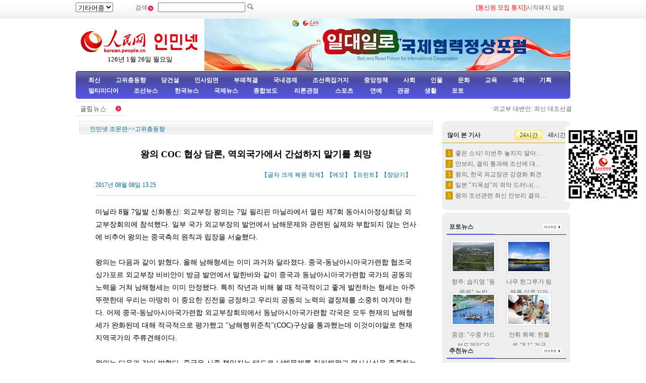

--- FILE ---
content_type: text/html
request_url: http://korean.people.com.cn/65098/15675699.html
body_size: 9811
content:
<!DOCTYPE html PUBLIC "-//W3C//DTD XHTML 1.0 Transitional//EN" "http://www.w3.org/TR/xhtml1/DTD/xhtml1-transitional.dtd">
<html xmlns="http://www.w3.org/1999/xhtml">
<head>
<meta http-equiv="Content-Type" content="text/html; charset=UTF-8" />
<meta name="copyright" content="人民网版权所有" />
<meta name="description" content="마닐라8월7일발신화통신:외교부장왕의는7일필리핀마닐라에서열린제7회동아시아정상회담외교부장회의에참석했다.일부국가외교부장의발언에서남해문제와관련된실제와" />
<meta name="keywords" content="왕의" />
<meta name="filetype" content="0">
<meta name="publishedtype" content="1">
<meta name="pagetype" content="1">
<meta name="catalogs" content="M_65098">
<meta name="contentid" content="M_15675699">
<meta name="publishdate" content="2017-08-08">
<meta name="author" content="M_102851">
<meta name="source" content="인민넷-조문판 原创稿">
<meta name="editor" content="M_102851">
<meta name="sourcetype" content="10">
<meta http-equiv="X-UA-Compatible" content="IE=EmulateIE7" />
<title>왕의&nbsp;COC&nbsp;협상&nbsp;담론,&nbsp;역외국가에서&nbsp;간섭하지&nbsp;말기를&nbsp;희망--인민넷 조문판--人民网 </title>
<link href="/img/2009chaoxian/images/page.css" rel="stylesheet" type="text/css" />
<!--[if IE 6]>
<style type="text/css">
.c2_a_1 span { display:block; width:220px; height:20px; float:left; margin:5px 0 0 20px; text-align:center;}
.c2_a_3 { width: 290px; height:auto; float:left; margin:0 35px 0 10px;}
.c2_a_3 .bt span { display:block; width:100px; height:auto; float:left; margin:5px 0 0 10px}
.c3_b_2 ul li{ float:left; width:148px; height:auto; color:#006699; text-align:center; margin:8px;}
.c4_b_3 { width:274px; height:auto; float:left; margin:6px 5px;}
.c6_1 { width:233px; height:auto; border:1px solid #D0D0D0; float:left; margin:0 6px 0 6px }
</style>
<![endif]-->
<!--[if IE]>
<style type="text/css">
.c_c_1 a,.c2_b_1 a,.c2_b_5 a,.c3_a_1 a,.c3_b_1 a,.c3_c_1 a{margin:-18px 10px 0 0;}
</style>
<![endif]-->
<script language="javascript" src="/img/2009chaoxian/effect.js"></script>
<script language="JavaScript" src="/css/searchforeign.js"></script>
<SCRIPT language="JavaScript" src="/css/newcontent2005/content.js"></SCRIPT>
<script language="javascript">
function checkboard(){
	var res = true;
	if (document.form1.content.value==null || document.form1.content.value=="") {
		alert("请填写留言。");
		res = false;
	}
	return res;
}
</script>
</head>

<body>
<div class="t01">
    <table width="980" border="0" cellspacing="0" cellpadding="0">
      <tr>
        <td width="120"><select onchange="javascript:window.open(this.options[this.selectedIndex].value)"> 
  <option>기타어종</option>
  <option value="http://tibet.people.com.cn/">장족어</option>
  <option value="http://mongol.people.com.cn/">몽골어</option><option value="http://uyghur.people.com.cn/">위글어</option><option value="http://kazakh.people.com.cn/">까자흐어</option><option value="http://yi.people.com.cn/">이족어</option><option value="http://sawcuengh.people.com.cn/">쫭족어</option>
</select></td>
        <td width="696"><form action="http://search.people.com.cn/rmw/GB/cpcforeignsearch/languagesearch.jsp" name="MLSearch" method="post" onsubmit="if(getParameter_DJ()==false) return false;" target="_blank">검색<img src="/img/2009chaoxian/images/t01.gif" width="13" height="13" />
          <input name="names" Id="names"  type="text" /><input type="hidden" name="language" value="8"/><input type="hidden" name="sitename" value="cpckorea"/><input type="hidden" name="XMLLIST"/>
        <input type="image" src="/img/2009chaoxian/images/t02.gif" style="width:13px; height:13px;"></form></td>
        <td width="193"><a href="/78529/15400594.html" target="_blank"><font color="red">[통신원 모집 통지]</a>|<a style="cursor:hand;" onclick="var strHref=window.location.href;this.style.behavior='url(#default#homepage)';this.setHomePage('http://korean.people.com.cn/index.html');" href="http://korean.people.com.cn/index.html">시작페지 설정</a></td>
      </tr>
    </table>
</div>
<table width="980" border="0" cellspacing="0" cellpadding="0" class="t02">
      <tr>
        <td width="255" align="center"><img src="/img/2014peoplelogo/rmw_logo_chao.jpg" width="235" height="50" border="0" usemap="#Map" style="margin-top:20px;" />
<map name="Map" id="Map">
  <area shape="rect" coords="2,2,128,48" href="http://www.people.com.cn/" target="_blank" />
  <area shape="rect" coords="141,7,232,46" href="http://korean.people.com.cn/" target="_blank" />
</map>
<script language="javascript">
var week; 
if(new Date().getDay()==0)          week="일요일"
if(new Date().getDay()==1)          week="월요일"
if(new Date().getDay()==2)          week="화요일" 
if(new Date().getDay()==3)          week="수요일"
if(new Date().getDay()==4)          week="목요일"
if(new Date().getDay()==5)          week="금요일"
if(new Date().getDay()==6)          week="토요일"
document.write("<br />"+new Date().getYear()+"년 "+(new Date().getMonth()+1)+"월 "+new Date().getDate()+"일 "+week);
</script></td>
        <td align="right" valign="middle"><a href="http://korean.people.com.cn/73554/311069/index.html" target="_blank"><img src="/mediafile/201705/11/F201705111720412426700714.jpg" width="725" height="103" border="0"></a>
</td>
      </tr>
</table>
<div class="t03"><a target="_blank" href="http://korean.people.com.cn/310867/index.html">최신</a><a target="_blank" href="http://korean.people.com.cn/65098/index.html">고위층동향</a><a target="_blank" href="http://korean.people.com.cn/75433/75445/index.html">당건설</a><a target="_blank" href="http://korean.people.com.cn/65101/index.html">인사임면</a><a target="_blank" href="http://korean.people.com.cn/75443/index.html">부패척결</a><a target="_blank" href="http://korean.people.com.cn/65106/65130/70075/index.html">국내경제</a><a target="_blank" href="http://korean.people.com.cn/65106/65130/69621/index.html">조선족집거지</a><a target="_blank" href="http://korean.people.com.cn/73554/73555/75321/index.html">중앙정책</a><a target="_blank" href="http://korean.people.com.cn/73554/73555/75322/index.html">사회</a><a target="_blank" href="http://korean.people.com.cn/75000/index.html">인물</a><a target="_blank" href="http://korean.people.com.cn/84967/index.html">문화</a><a target="_blank" href="http://korean.people.com.cn/65106/65130/82875/index.html">교육</a><a target="_blank" href="http://korean.people.com.cn/125816/index.html">과학</a><a target="_blank" href="http://korean.people.com.cn/73554/index.html">기획</a><a target="_blank" href="http://korean.people.com.cn/178149/index.html">멀티미디어</a><a target="_blank" 
href="http://korean.people.com.cn/84966/98347/index.html">조선뉴스 </a><a target="_blank" href="http://korean.people.com.cn/84966/98348/index.html">한국뉴스</a><a target="_blank" href="/159469/index.html">국제뉴스</a><a target="_blank" href="http://korean.people.com.cn/67406/index.html">종합보도</a>  <a target="_blank" href="http://korean.people.com.cn/65105/index.html">  리론관점</a><a target="_blank" href="http://korean.people.com.cn/125818/index.html">  스포츠</a><a target="_blank" href="/159463/index.html">      연예</a><a target="_blank" href="http://korean.people.com.cn/125817/index.html">관광</a><a target="_blank" href="http://korean.people.com.cn/85872/index.html">생활</a><a target="_blank" href="http://korean.people.com.cn/111864/index.html">포토</a></div>
<table width="960" border="0" cellspacing="0" cellpadding="0" class="gd">
  <tr>
    <td width="103"><a href=""><img src="/img/2009chaoxian/images/t06.gif" alt="" width="103" height="29" align="absmiddle" /></a></td>
    <td width="91%" class="gd_1"><marquee direction="left" width="880" height="29" scrollamount="3" onmouseover=this.stop() onmouseout=this.start()>·<a href='/67406/15675697.html' target="_blank">외교부 대변인: 최신 대조선결의는 안보리 성원들의 일치한 립장…</a>&nbsp;
·<a href='/67406/15675669.html' target="_blank">8.1 훈장 획득자 왕강, 제1선의 반테로 영웅</a>&nbsp;
·<a href='/67406/15675591.html' target="_blank">중국 해군함정편대 라뜨비야 첫 방문 진행</a>&nbsp;
·<a href='/67406/15675583.html' target="_blank">8월 7일 립추, 북경은 9월 초에야 시원한 가을바람 체감할 …</a>&nbsp;
·<a href='/67406/15675476.html' target="_blank">길림성 재차 폭우날씨 맞아</a>&nbsp;
·<a href='/67406/15675380.html' target="_blank">외교부 대변인: 인도군의 비법월경행위는 무책임하고 후과를 고려…</a>&nbsp;
·<a href='/78529/15675342.html' target="_blank">길림성 여러 지역 폭우날씨 맞아</a>&nbsp;
·<a href='/78529/15675225.html' target="_blank">나무 한그루가 림해를 이루기까지-새한패생태문명건설범례 계시록</a>&nbsp;
·<a href='/67406/15675024.html' target="_blank">외교부 대변인, 중국측이 발표한 인도군대 비법월경 립장문건 관…</a>&nbsp;
·<a href='/67406/15675021.html' target="_blank">연변주 안도현 실종된 경찰 2명의 시신 모두 찾아</a>&nbsp;
·<a href='/78529/15675013.html' target="_blank">중경: &quot;수중 카드보드게임&quot;으로 피서 </a>&nbsp;
·<a href='/67406/15674861.html' target="_blank">우리군 첫 해외 보장기지 건설 사용 투입</a>&nbsp;
·<a href='/67406/15674836.html' target="_blank">연변, 수해 도로 속속 복구…통행 원상회복</a>&nbsp;
·<a href='/78529/15674802.html' target="_blank">첫 녀성비행사: 모택동, 높이 날아오른 그녀들이 대단하다고 칭…</a>&nbsp;
·<a href='/78529/15674799.html' target="_blank">세계 첫번째 야외 품종인입 참대곰새끼 탄생</a>&nbsp;
·<a href='/78529/15674794.html' target="_blank">영웅의 도시 남창—군기가 솟아오른 곳 </a>&nbsp;
·<a href='/67406/15674787.html' target="_blank">기상예보: 길림성 폭우날씨 곧 시작, 방어준비 잘해야 </a>&nbsp;
·<a href='/67406/15674568.html' target="_blank">인민군대 련마분진의 90년 </a>&nbsp;
·<a href='/67406/15674487.html' target="_blank">동영상: 중국인민해방군 건군 90돐 경축대회</a>&nbsp;
·<a href='/67406/15674324.html' target="_blank">길림성 고속철도 야생 동북호랑이에게 ‘길을 양보’</a>&nbsp;
·<a href='/67406/15674275.html' target="_blank">중국 전략미싸일부대의 5차례 사열</a>&nbsp;
·<a href='/67406/15674274.html' target="_blank">연변 경찰측 현상금 걸고 실종된 경찰 찾기에 총력</a>&nbsp;
·<a href='/78529/15674267.html' target="_blank">무장경찰병영 방문해 &quot;8.1&quot; 맞아</a>&nbsp;
·<a href='/67406/15674260.html' target="_blank">주석동지, 사열해주십시오 </a>&nbsp;
·<a href='/67406/15674213.html' target="_blank">중국인민해방군 건군 90돐 경축대회 8월 1일 오전 북경서</a>&nbsp;
·<a href='/310867/15674148.html' target="_blank">중국해군 첫번째 항공모함 홍보영상 공개 </a>&nbsp;
·<a href='/67406/15674079.html' target="_blank">국내 집체 림권제도개혁, 뚜렷한 효과 이룩</a>&nbsp;
·<a href='/125803/15674068.html' target="_blank">중국인들의 창의적인 피서법</a>&nbsp;
·<a href='/67406/15673822.html' target="_blank">8월 1일부터 군인 기차표 구매 우선</a>&nbsp;
·<a href='/67406/15673816.html' target="_blank">외교부, 중국측은 제14세 달라이의 불법방문에 대하여 정확한 …</a>&nbsp;
·<a href='/67406/15673815.html' target="_blank">우리나라 전력시장화 교역, 초보적인 규모 갖추어</a>&nbsp;
·<a href='/67406/15673799.html' target="_blank">외교부: 빠나마주재 중국대사관, 직능 리행 시작</a>&nbsp;
·<a href='/67406/15673502.html' target="_blank">7개 성, 직할시 375개 정돈개진임무 확정</a>&nbsp;
·<a href='/78529/15673275.html' target="_blank">길림 송원, 지진으로 파괴된 굴뚝 철거</a>&nbsp;
·<a href='/67406/15673238.html' target="_blank">태풍 “선까” 24일과 25일 해남에 상륙할것으로</a>&nbsp;
·<a href='/78529/15673167.html' target="_blank">절강 녕파: 동물들의 더위 나기</a>&nbsp;
·<a href='/78529/15673162.html' target="_blank">길림 송원 4.9급 지진 발생</a>&nbsp;
·<a href='/67406/15673086.html' target="_blank">길림성 송원서 규모 4.9 지진 발생…렬차 운행 중단·환자 대피</a>&nbsp;
·<a href='/67406/15673027.html' target="_blank">외교부 대변인, 중미 전면경제대화 중미 경제협력의 정확한 방향…</a>&nbsp;
·<a href='/125803/15672986.html' target="_blank">아들 부자집서 137년만에 태여난 딸, 너무 기뻐 광고까지</a>&nbsp;
·<a href='/125803/15672985.html' target="_blank">9살 소년, 놀다 넘어져 발견한 120만년전 동물 화석</a>&nbsp;
·<a href='/78529/15672925.html' target="_blank">좌초된 &quot;위독&quot; 돌고래 치료회복후 바다로 돌려보내</a>&nbsp;
·<a href='/78529/15672922.html' target="_blank">북경: 이사간 주민들 새로운 공항 참관</a>&nbsp;
·<a href='/78529/15672908.html' target="_blank">폭우로 인해 길림시 침수재해 엄중</a>&nbsp;
·<a href='/78529/15672732.html' target="_blank">중국-벨로루시 &quot;련합방패-2017&quot; 련합반테로훈련 성공적으로 …</a>&nbsp;
·<a href='/67406/15672676.html' target="_blank">내몽골 여러지역 강우, 고온 해소될것으로</a>&nbsp;
·<a href='/67406/15672675.html' target="_blank">중국 해군 원양항해 편대 토이기에 도착</a>&nbsp;
·<a href='/125803/15672618.html' target="_blank">바다 우에 인공도시 건설된다?</a>&nbsp;
·<a href='/67406/15672562.html' target="_blank">중국측, 중일 지방단체서 련합주최한 남경대학살 관련 전시활동 …</a>&nbsp;
·<a href='/67406/15672560.html' target="_blank">시대와 더불어 발전하는 인민대표대회제도—개혁과 발맞추고 발전과…</a>&nbsp;

</marquee></td>
  </tr>
</table>
<div class="c2" style="padding-bottom:5px;">
  <div class="c2_a">
        <div class="a_4"><a href="/index.html" class="clink">인민넷 조문판</a>&gt;&gt;<a href="/65098/index.html" class="clink">고위층동향</a></div>
        <div class="a_5">
        	<h3></h3>
            <h1>왕의 COC 협상 담론, 역외국가에서 간섭하지 말기를 희망</h1>
            <h3></h3>
            <h3></h3>
            <h2>2017년 08월 08일 13:25<span>【글자 <a href="#" class="a12red" onclick="return doZoom(16)">크게</a> 
                <a href="#" class="a12red" onclick="return doZoom(14)">복원</a> <a href="#" class="a12red" onclick="return doZoom(12)">작게</a>】【<a href='http://comments.people.com.cn/bbs_new/app/src/main/?action=list&id=15675699&channel_id=64045' class="a12red" target="_blank">메모</a>】【<a href="#" class="a12red" onclick="window.print();">프린트</a>】【<a href="javascript:window.close();" class="a12red">창닫기</a>】</span></h2>
            
            <p id="zoom">마닐라 8월 7일발 신화통신: 외교부장 왕의는 7일 필리핀 마닐라에서 열린 제7회 동아시아정상회담 외교부장회의에 참석했다. 일부 국가 외교부장의 발언에서 남해문제와 관련된 실제와 부합되지 않는 언사에 비추어 왕의는 중국측의 원칙과 립장을 서술했다. <br><br>왕의는 다음과 같이 밝혔다. 올해 남해형세는 이미 과거와 달라졌다. 중국-동남아시아국가련합 협조국 싱가포르 외교부장 비비안이 방금 발언에서 말한바와 같이 중국과 동남아시아국가련합 국가의 공동의 노력을 거쳐 남해형세는 이미 안정됐다. 특히 작년과 비해 볼  때 적극적이고 좋게 발전하는 형세는 아주 뚜렷한데 우리는 마땅히 이 중요한 진전을 긍정하고 우리의 공동의 노력의 결정체를 소중히 여겨야 한다. 어제 중국-동남아시아국가련합 외교부장회의에서 동남아시아국가련합 각국은 모두 현재의 남해형세가 완화된데 대해 적극적으로 평가했고 &quot;남해행위준칙&quot;(COC)구상을 통과했는데 이것이야말로 현재 지역국가의 주류견해이다.<br><br>왕의는 다음과 같이 밝혔다. 중국은 시종 책임지는 태도로 남해문제를 처리해왔고 력사사실을 존중하는 기초에서 “남해각측행위선언”(DOC)과 1982년 &quot;유엔해양법공약&quot;을 포함한 국제법에 따라 직접 당사국과 대화협상을 통해 평화적으로 분쟁을 해결했다. 현재 관련 분쟁은 이미 대화담판의 정확한 궤도에로 돌아왔다. 중국과 필리핀은 남해문제와 관련된 쌍변협상기제를 새로 건립했고 첫번째 협상이 뚜렷한 효과를 가져왔으며 서로의 믿음을 증진시켰다. 년내 우리는 또 제2차 기제협상을 진행할것이다. COC구상의 달성도 다음 단계 실질적인 협상을 진행하는데 튼튼한 기초를 닦아놓았다. 우리는 역외국가가 일년동안 남해형세에 발생한 적극적인 변화를 객관적으로 보고 중국과 동남아시아국가련맹 국가가 이를 위해 기울인 심혈을 존중하길 바란다. <br><br>왕의는 다음과 같이 밝혔다. 중국과 동남아시아국가련합의 국가는 계속하여 전면적으로 DOC구상을 락착하는 조건하에 적극적으로 COC협상을 추진하여 공동으로 인정하는 지역규칙을 구축할것이다. 우리의 소망은 일치하며 최종적으로 달성하는 COC는 DOC의 업그레이드판이 될것이다. 내가 모두에게 귀띔해주고싶은것은 중국과 동남아시아국가련합 국가는 분기를 통제하고 지역평화를 수호하며 COC를 성사시킬 능력과 지혜가 있다는것이다. 우리는 역외국가가 이에 대해 이러쿵저러쿵 하거나 이래라 저래라 시키려고 시도하지 않길 희망한다.</p>
            
            <div class="num01"></div>
<div class="num02"></div>
            <div class="bds_box"><script src="/img/2011mw/bdscode.js" type="text/javascript" charset="utf-8"></script></div>
          <table width="636" border="0" cellspacing="0" cellpadding="0" class="end">
  <tr>
    <td width="464">래원: <a href="http://korean.people.com.cn/">인민넷-조문판</a></td>
    <td width="172">（편집: 임영화）</td>
  </tr>
</table>
        </div>
        <div class="a_6">
            <div class="a_6_1">관련뉴스</div>
            <ul><li>·<a href="/65098/15675504.html" target=_blank>왕의,&nbsp;한국&nbsp;외교장관&nbsp;강경화&nbsp;회견</a></li><li>·<a href="/65098/15668181.html" target=_blank>왕의,&nbsp;아프리카련맹위원회&nbsp;파키&nbsp;주석과&nbsp;회담</a></li><li>·<a href="/65098/15666742.html" target=_blank>중국과&nbsp;빠나마&nbsp;외교관계&nbsp;건립,량국&nbsp;외장&nbsp;회담</a></li><li>·<a href="/65098/15666101.html" target=_blank>왕의,&nbsp;이란&nbsp;자바드&nbsp;자리프&nbsp;외무장관&nbsp;접견</a></li><li>·<a href="/65098/15659459.html" target=_blank>왕의,&nbsp;유엔&nbsp;안전보장리사회&nbsp;조선&nbsp;핵문제&nbsp;부장급&nbsp;회의&nbsp;출석</a></li><li>·<a href="/159469/15658920.html" target=_blank>독일&nbsp;총리,&nbsp;왕의&nbsp;접견</a></li><li>·<a href="/65098/15651635.html" target=_blank>왕의&nbsp;외교부장&nbsp;“중미&nbsp;충돌은&nbsp;모두에&nbsp;실패”</a></li><li>·<a href="/78529/15649306.html" target=_blank>외교부장&nbsp;왕의,&nbsp;기자들의&nbsp;질문에&nbsp;답변</a></li><li>·<a href="/65098/15636509.html" target=_blank>왕의,&nbsp;로씨야대사&nbsp;피살사건&nbsp;관련&nbsp;위문전보&nbsp;</a></li><li>·<a href="/65098/15631149.html" target=_blank>력사의&nbsp;선두에&nbsp;서서&nbsp;시대의&nbsp;큰&nbsp;목소리를&nbsp;내&nbsp;</a></li></ul>
            
        </div>
        <table width="704" border="0" cellspacing="0" cellpadding="0" class="a_7">
        <form action="" method=post name="to_friend" onSubmit='document.to_friend.action="mailto:" + document.to_friend.UserName22.value + "?subject=推荐新闻：" + document.to_friend.newstit.value + "&body=" + document.to_friend.newsid.value'>
  <tr>
    <td width="148">&nbsp;</td>
    <td width="297" class="a_7_1">[<a href="#" onclick="window.print();" class="a12red">본문 프린트</a>] &nbsp;[<a href="mailto:korea@peopledaily.com.cn" class="a12red">편집에게 편지쓰기</a>] &nbsp;[<a href="#" class="a12red">E-mail추천</a>]</td>
    <td width="246" class="a_7_2"><input type=hidden name=newsid value="http://korean.people.com.cn/GB/65098/15675699.html">
              <input type=hidden name=newstit value="왕의 COC 협상 담론, 역외국가에서 간섭하지 말기를 희망">            
			    <input type="text" name="UserName22" size="12">
                <input type="submit" name="Submit" value="Go" style="height:20px;">  </td>
  </tr></form>
</table>


          <table width="704" border="0" cellspacing="0" cellpadding="0" class="a_8">
             <tr>
               <td><img src="/img/2009chaoxian/images/t46.gif" width="704" height="24" /></td>
             </tr>
            </table>
            <table width="704" border="0" cellspacing="0" cellpadding="0" class="a_8_2">
               <tr>
                 <td width="317" class="a_8_2a">주의사항: <br />
                 1. 중화인민공화국 해당 법률, 법규를 준수하고 온라인 도덕을 존중하며 일체 자신의 행위로 야기된 직접적 혹은 간접적 법률책임을 안아야 한다. <br />
                2. 인민넷은 필명과 메모를 관리할 모든 권한을 소유한다. <br />
                3. 귀하가 인민넷 메모장에 발표한 언론에 대하여 인민넷은 사이트내에서 전재 또는 인용할 권리가 있다. <br />
                4. 인민넷의 관리에 대하여 이의가 있을 경우 메모장 관리자나 인민일보사 네트워크쎈터에 반영할수 있다. </td>
                <script language="JavaScript">
			  function ok()
			  {window.open("http://comments.people.com.cn/bbs_new/app/src/main/?action=list&id=15675699&channel_id=64045")}
			  </script>
              <form name="form1" method="post" action="http://comments.people.com.cn/bbs_new/app/src/main/?action=parse_publish&op=ins&bid=14394834&channel_id=64045&id=15675699" target="_blank" onSubmit="return checkboard()">
                 <td align="left" style="padding-top:8px;">메모 남기기：<br />
                 <textarea name="content" wrap="VIRTUAL" cols="" rows=""></textarea><br />
                 서명： <input name="yonghuming" type="text" />
                 <p><input type="image" src="/img/2009chaoxian/images/an1.gif" style="width:84px; height:19px; border:none;"></a>&nbsp;&nbsp;<a href="JavaScript:document.form1.reset();"><img src="/img/2009chaoxian/images/an2.gif" width="84" height="19" /></a>&nbsp;&nbsp;<a onClick="ok();" href=""><img src="/img/2009chaoxian/images/an3.gif" width="72" height="19" /></a>
                 </p>
                 </td>
                 </form>
               </tr>
          </table>
  </div><!--c2_a--end---->
    <div class="c2_b">
        <div class="c_c">
        <div><img src="/img/2009chaoxian/images/t16.gif" width="254" height="8" /></div>
        <div class="b_3">
<table width="254" border="0" cellspacing="0" cellpadding="0" class="top1">
                 <tr>
                     <td style="padding-left:10px;"><strong>많이 본 기사</strong></td>
                     <td width="55"><span onmouseover="showNew(1);" id="new_1" style="cursor:pointer;">24시간</span></td>
                     <td width="55"><span onmouseover="showNew(2);" id="new_2" style="cursor:pointer;" class="one">48시간</span></td>
                 </tr>
               </table>
               <div style="width:100%; height:auto; margin:0 auto" id="newc_1" >
               <ul>
                   <li><span>1</span><a href="/73554/73555/75322/15675593.html" title="좋은 소식! 이번주 놓치지 말아야 할 7가지 민생대사 소식" target="_blank">좋은 소식! 이번주 놓치지 말아…</a></li><li><span>2</span><a href="/159469/15675477.html" title="안보리, 결의 통과해 조선에 대한 새로운 제재 실시" target="_blank">안보리, 결의 통과해 조선에 대…</a></li><li><span>3</span><a href="/65098/15675504.html" target="_blank">왕의, 한국 외교장관 강경화 회견</a></li><li><span>4</span><a href="/84966/98348/15675489.html" title="일본 '지옥섬'의 죄악 드러나(국제시점)" target="_blank">일본 &quot;지옥섬&quot;의 죄악 드러나(…</a></li><li><span>5</span><a href="/65098/15675457.html" title="왕의 조선관련 최신 안보리 결의 언급, 각측이 '두개 타임' 접수할것을 요구" target="_blank">왕의 조선관련 최신 안보리 결의…</a></li>
               </ul>
               </div>
               <div style="width:100%; height:auto; margin:0 auto; display:none" id="newc_2" >
               <ul>
                   <li><span>1</span><a href="/73554/73555/75322/15675593.html" title="좋은 소식! 이번주 놓치지 말아야 할 7가지 민생대사 소식" target="_blank">좋은 소식! 이번주 놓치지 말아…</a></li><li><span>2</span><a href="/159469/15675477.html" title="안보리, 결의 통과해 조선에 대한 새로운 제재 실시" target="_blank">안보리, 결의 통과해 조선에 대…</a></li><li><span>3</span><a href="/65098/15675504.html" target="_blank">왕의, 한국 외교장관 강경화 회견</a></li><li><span>4</span><a href="/84966/98348/15675489.html" title="일본 '지옥섬'의 죄악 드러나(국제시점)" target="_blank">일본 &quot;지옥섬&quot;의 죄악 드러나(…</a></li><li><span>5</span><a href="/65098/15675457.html" title="왕의 조선관련 최신 안보리 결의 언급, 각측이 '두개 타임' 접수할것을 요구" target="_blank">왕의 조선관련 최신 안보리 결의…</a></li>
               </ul>
               </div>
          <div><img src="/img/2009chaoxian/images/t17.gif" width="254" height="8" /></div>
        </div>
        <div style="height:5px; background-color:#ffffff;">&nbsp;&nbsp;</div>
        <div><img src="/img/2009chaoxian/images/t16.gif" width="254" height="8" /></div>
        <div class="c_c_1">포토뉴스<a href="/111864/index.html" target="_blank"><img src="/img/2009chaoxian/images/t19.gif" width="36" height="11" /></a></div>
        <div class="b_2">
            <ul><li><a href="/78529/15675348.html" target="_blank"><img src="/mediafile/201708/04/F201708041544389996701089.jpg" width="82" height="58" border="0" alt="항주: 습지옆 '동물원' 논밭"></a><br /><a href="/78529/15675348.html" target="_blank">항주:&nbsp;습지옆&nbsp;&quot;동물원&quot;&nbsp;논밭</a></li>
<li><a href="/78529/15675225.html" target="_blank"><img src="/mediafile/201708/04/F201708041339032636701073.jpg" width="82" height="58" border="0" alt="나무 한그루가 림해를 이루기까지-새한패생태문명건설범례 계시록"></a><br /><a href="/78529/15675225.html" target="_blank">나무&nbsp;한그루가&nbsp;림해를&nbsp;이루기까지-새한패생태문명건설범례&nbsp;계시록</a></li>
<li><a href="/78529/15675013.html" target="_blank"><img src="/mediafile/201708/03/F201708031333444316701069.jpg" width="82" height="58" border="0" alt="중경: '수중 카드보드게임'으로 피서 "></a><br /><a href="/78529/15675013.html" target="_blank">중경:&nbsp;&quot;수중&nbsp;카드보드게임&quot;으로&nbsp;피서&nbsp;</a></li>
<li><a href="/78529/15674576.html" target="_blank"><img src="/mediafile/201708/01/F201708011406510526701051.jpg" width="82" height="58" border="0" alt="안휘 회북: 헌혈로 '8.1' 건군절 맞아"></a><br /><a href="/78529/15674576.html" target="_blank">안휘&nbsp;회북:&nbsp;헌혈로&nbsp;&quot;8.1&quot;&nbsp;건군절&nbsp;맞아</a></li>

</ul>
        </div>
        <div class="c_c_1">추천뉴스<a href="/75408/index.html" target="_blank"><img src="/img/2009chaoxian/images/t19.gif" width="36" height="11" /></a></div>
        <div class="c_c_2">
        <ul><li>·<a href='/73554/73555/75322/15675593.html' target="_blank">좋은&nbsp;소식!&nbsp;이번주&nbsp;놓치지&nbsp;말아야&nbsp;…</a></li>
<li>·<a href='/84967/15675533.html' target="_blank">인민넷&nbsp;인터뷰:&nbsp;영화&nbsp;&quot;전랑2&quot;의&nbsp;…</a></li>
<li>·<a href='/84966/98348/15675489.html' target="_blank">일본&nbsp;&quot;지옥섬&quot;의&nbsp;죄악&nbsp;드러나(국제…</a></li>
<li>·<a href='/84966/98348/15674668.html' target="_blank">한국민중&nbsp;&quot;사드&quot;장비&nbsp;추가배치에&nbsp;항…</a></li>
<li>·<a href='/67406/15674568.html' target="_blank">인민군대&nbsp;련마분진의&nbsp;90년&nbsp;</a></li>

</ul>
        </div>
        
        
      <div><img src="/img/2009chaoxian/images/t17.gif" width="254" height="8" /></div>
    </div>
    </div><!----c2_b---end----->
</div>
<!--copyright-->
<div class="copyright"><a class="txt_12" href="mailto:korea@peopledaily.com.cn">E_mail: korea@peopledaily.com.cn</a> <br /><a target="_blank" href="http://korean.people.com.cn/">인민일보사 소개</a> |<a target="_blank" href="http://korea.cpc.people.com.cn/76027/5180020.html"> 인민넷 소개</a> | <a target="_blank" href="http://korea.cpc.people.com.cn/76027/5180057.html">중국공산당뉴스 소개/련락방식</a> | <a target="_blank" href="http://korean.people.com.cn/#">사이트맵</a> | <a target="_blank" href="http://korean.people.com.cn/76033/index.html">RSS</a><br />
저작권은 인민넷 소유이며 서면허가 없이 어떤 목적을 위해서도 사용할수 없습니다.<br />Copyright &copy; 1997-2013 by www.people.com.cn. all rights reserved
</div>

<script src="/img/2011people/jquery-1.4.3.min.js" type="text/javascript"></script>
<script src="/img/2011uygur/wxcode.js" language="javascript"></script>

<div class="duilian duilian_right">
	<div class="duilian_con"><img src="/mediafile/201408/12/F2014081214061637267300231.jpg" width="150" height="150" border="0">
</div>
</div>

<img src="http://counter.people.cn:8000/e.gif?id=15675699;0" width=0 height=0 style="display:none;">
<script src="/css/2010tianrun/webdig_test.js" language="javascript" type="text/javascript"></script>
</body>
</html>

